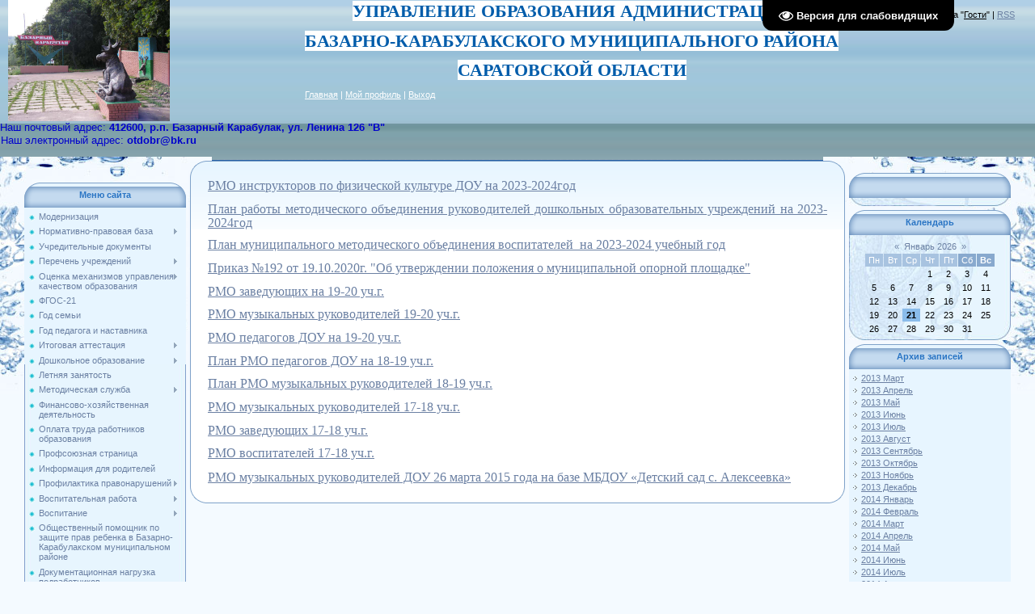

--- FILE ---
content_type: text/html; charset=UTF-8
request_url: http://www.uprobrbkmr.ru/index/rajonnye_metodicheskie_obedinenija/0-147
body_size: 13421
content:
<html>
<head>

	<script type="text/javascript">new Image().src = "//counter.yadro.ru/hit;ucoznet?r"+escape(document.referrer)+(screen&&";s"+screen.width+"*"+screen.height+"*"+(screen.colorDepth||screen.pixelDepth))+";u"+escape(document.URL)+";"+Date.now();</script>
	<script type="text/javascript">new Image().src = "//counter.yadro.ru/hit;ucoz_desktop_ad?r"+escape(document.referrer)+(screen&&";s"+screen.width+"*"+screen.height+"*"+(screen.colorDepth||screen.pixelDepth))+";u"+escape(document.URL)+";"+Date.now();</script>
<meta http-equiv="content-type" content="text/html; charset=UTF-8">
<title>УПРАВЛЕНИЕ ОБРАЗОВАНИЯ БАЗАРНЫЙ КАРАБУЛАК - Районные методические объединения</title>

<link type="text/css" rel="StyleSheet" href="/_st/my.css" />

	<link rel="stylesheet" href="/.s/src/base.min.css" />
	<link rel="stylesheet" href="/.s/src/layer7.min.css" />

	<script src="/.s/src/jquery-1.12.4.min.js"></script>
	
	<script src="/.s/src/uwnd.min.js"></script>
	<script src="//s747.ucoz.net/cgi/uutils.fcg?a=uSD&ca=2&ug=999&isp=0&r=0.336317328891464"></script>
	<link rel="stylesheet" href="/.s/src/ulightbox/ulightbox.min.css" />
	<link rel="stylesheet" href="/.s/src/social.css" />
	<script src="/.s/src/ulightbox/ulightbox.min.js"></script>
	<script src="/.s/src/visually_impaired.min.js"></script>
	<script>
/* --- UCOZ-JS-DATA --- */
window.uCoz = {"ssid":"247403747051210762127","language":"ru","uLightboxType":1,"site":{"id":"0uprobrbkmr","host":"uprobrbkmr.ucoz.ru","domain":"uprobrbkmr.ru"},"country":"US","layerType":7,"sign":{"7287":"Перейти на страницу с фотографией.","5458":"Следующий","3125":"Закрыть","7253":"Начать слайд-шоу","7252":"Предыдущий","5255":"Помощник","7254":"Изменить размер","7251":"Запрошенный контент не может быть загружен. Пожалуйста, попробуйте позже."},"module":"index"};
/* --- UCOZ-JS-CODE --- */
	var uhe    = 2;
	var lng    = 'ru';
	var has    = 0;
	var imgs   = 1;
	var bg     = 1;
	var hwidth = 0;
	var bgs    = [1, 2 ];
	var fonts  = [18,20,22,24,26,28];
	var eyeSVG = '<?xml version="1.0" encoding="utf-8"?><svg width="18" height="18" viewBox="0 0 1750 1750" xmlns="http://www.w3.org/2000/svg"><path fill="#ffffff" d="M1664 960q-152-236-381-353 61 104 61 225 0 185-131.5 316.5t-316.5 131.5-316.5-131.5-131.5-316.5q0-121 61-225-229 117-381 353 133 205 333.5 326.5t434.5 121.5 434.5-121.5 333.5-326.5zm-720-384q0-20-14-34t-34-14q-125 0-214.5 89.5t-89.5 214.5q0 20 14 34t34 14 34-14 14-34q0-86 61-147t147-61q20 0 34-14t14-34zm848 384q0 34-20 69-140 230-376.5 368.5t-499.5 138.5-499.5-139-376.5-368q-20-35-20-69t20-69q140-229 376.5-368t499.5-139 499.5 139 376.5 368q20 35 20 69z"/></svg>';
	jQuery(function ($) {
		document.body.insertAdjacentHTML('afterBegin', '<a id="uhvb" class="in-body top-right" style="background-color:#000000; color:#ffffff; " href="javascript:;" onclick="uvcl();" itemprop="copy">'+eyeSVG+' <b>Версия для слабовидящих</b></a>');
		uhpv(has);
	});
	
 function uSocialLogin(t) {
			var params = {"ok":{"height":390,"width":710}};
			var ref = escape(location.protocol + '//' + ('www.uprobrbkmr.ru' || location.hostname) + location.pathname + ((location.hash ? ( location.search ? location.search + '&' : '?' ) + 'rnd=' + Date.now() + location.hash : ( location.search || '' ))));
			window.open('/'+t+'?ref='+ref,'conwin','width='+params[t].width+',height='+params[t].height+',status=1,resizable=1,left='+parseInt((screen.availWidth/2)-(params[t].width/2))+',top='+parseInt((screen.availHeight/2)-(params[t].height/2)-20)+'screenX='+parseInt((screen.availWidth/2)-(params[t].width/2))+',screenY='+parseInt((screen.availHeight/2)-(params[t].height/2)-20));
			return false;
		}
		function TelegramAuth(user){
			user['a'] = 9; user['m'] = 'telegram';
			_uPostForm('', {type: 'POST', url: '/index/sub', data: user});
		}
function loginPopupForm(params = {}) { new _uWnd('LF', ' ', -250, -100, { closeonesc:1, resize:1 }, { url:'/index/40' + (params.urlParams ? '?'+params.urlParams : '') }) }
/* --- UCOZ-JS-END --- */
</script>

	<style>.UhideBlock{display:none; }</style>

</head>

<body style="background:#F4FAFF; margin:0px; padding:0px;">
<div id="utbr8214" rel="s747"></div>

<div style="margin:0;padding:0;background:url('/.s/t/949/1.gif') repeat-x;">

<!--U1AHEADER1Z--><table border="0" cellpadding="0" cellspacing="0" width="" align=""><tbody><tr><td width="30%"><img src="/bk01.jpg" alt="" width="200px" align="middle" style="margin-left: 10px;"></td><td valign="top" align="center"><p><span style="color:#00408B;font:20pt bold Verdana,Tahoma;"><table style="border-collapse:collapse;width:100%;"><tbody><tr align="center"><td><p style="text-align: center;"><a href="https://egrul.nalog.ru/index.html#" class="op-excerpt" data-t="419AD84F682DF13A4A39302D57E96C3BBA9B148084EF44BCE0AD2AEC399F9CC06FF4FC9015BD421B11608EF6A75B4D1424C9F0D6D2AED634E70DD864D1457CB1" title="Сокращенное наименование отсутствует" style="margin: 0px; color: rgb(0, 92, 170); text-decoration-line: none; cursor: pointer; outline: none; font-family: PdfIntextCondPro-Bold; font-size: 22px; text-align: start; background-color: rgb(255, 255, 255);"><b>УПРАВЛЕНИЕ ОБРАЗОВАНИЯ АДМИНИСТРАЦИИ</b></a></p><p style="text-align: center;"><a href="https://egrul.nalog.ru/index.html#" class="op-excerpt" data-t="419AD84F682DF13A4A39302D57E96C3BBA9B148084EF44BCE0AD2AEC399F9CC06FF4FC9015BD421B11608EF6A75B4D1424C9F0D6D2AED634E70DD864D1457CB1" title="Сокращенное наименование отсутствует" style="margin: 0px; color: rgb(0, 92, 170); text-decoration-line: none; cursor: pointer; outline: none; font-family: PdfIntextCondPro-Bold; font-size: 22px; text-align: start; background-color: rgb(255, 255, 255);"><b>БАЗАРНО-КАРАБУЛАКСКОГО МУНИЦИПАЛЬНОГО РАЙОНА</b></a></p><p style="text-align: center;"><a href="https://egrul.nalog.ru/index.html#" class="op-excerpt" data-t="419AD84F682DF13A4A39302D57E96C3BBA9B148084EF44BCE0AD2AEC399F9CC06FF4FC9015BD421B11608EF6A75B4D1424C9F0D6D2AED634E70DD864D1457CB1" title="Сокращенное наименование отсутствует" style="margin: 0px; color: rgb(0, 92, 170); text-decoration-line: none; cursor: pointer; outline: none; font-family: PdfIntextCondPro-Bold; font-size: 22px; text-align: start; background-color: rgb(255, 255, 255);"><b>САРАТОВСКОЙ ОБЛАСТИ</b></a></p><p align="center" style="text-align: left;"><a href="http://uprobrbkmr.ru/" title="Главная"><font color="#ffffff">Главная</font></a><font color="#ffffff"> | </font><a href="" title="Мой профиль"><font color="#ffffff">Мой профиль</font></a><font color="#ffffff"> | </font><a href="//www.uprobrbkmr.ru/index/10" title="Выход"><font color="#ffffff">Выход</font></a></p></td></tr></tbody></table></span></p></td>
 <td style="background-attachment: scroll; background-repeat: no-repeat; background-image: url(" http:="" uprobrbkmr.ucoz.ru="" .s="" t="" 949="" 4.gif");="" background-position:="" 100%="" 50%;="" background-size:="" auto;="" background-origin:="" padding-box;="" background-clip:="" border-box;="" background-color:="" transparent;="" text-align:="" right;"="" valign="top">Среда, 21.01.2026, 18:48<br>Вы вошли как <a href="" title="Мой профиль"><b>Гость</b></a> | Группа "<u>Гости</u>" | <a href="http://www.uprobrbkmr.ru/news/rss/" title="RSS">RSS</a><br><br><br><br><br><br><br><br><br><br><br><a href="http://www.uprobrbkmr.ru//index/rajonnye_metodicheskie_obedinenija/0-147" onclick="dmuGostSettings();" id="enableuGost" style="text-align: start; color: rgb(255, 255, 255);"><font size="4" style="font-size: 14pt;"></font></a></td></tr>
</tbody></table><div style="text-align: left;"><font color="#000080" style="color: rgb(0, 0, 205); font-size: 10pt;" size="2">Наш почтовый адрес: <b>412600, р.п. Базарный Карабулак, ул. Ленина 126 "В"</b></font></div><div><table style="text-align: left; border-collapse: collapse; width: 100%;"><tbody><tr><td><font size="2"><span style="color: rgb(0, 0, 205);">Наш электронный адрес</span><span style="color: rgb(0, 0, 205);"><font>:</font> </span><font style="color: rgb(0, 0, 205);"><b>otdobr@bk.ru</b></font></font></td><td style="text-align: right;"><br></td><td><b style="font-size: 18.6667px; color: rgb(0, 160, 0);"></b></td></tr></tbody></table><div style="text-align: left;"><br></div></div><!--/U1AHEADER1Z-->

<div style="background:url('/.s/t/949/5.jpg') right top no-repeat;margin:0;padding:0;"><div style="background:url('/.s/t/949/6.jpg') no-repeat;margin:0;padding:0;">

<!-- <middle> -->
<table border="0" cellpadding="0" cellspacing="0" width="100%">
<tr>
<td valign="top" style="width:200px;padding-top:20px;padding-left:30px;">
<!--U1CLEFTER1Z--><br>
<!-- <block1> -->

<table border="0" cellpadding="0" cellspacing="0" class="boxTable"><tbody><tr><td class="boxTitle"><b><!-- <bt> --><!--<s5184>-->Меню сайта<!--</s>--><!-- </bt> --></b></td></tr><tr><td class="boxContent"><!-- <bc> --><div id="uMenuDiv1" class="uMenuV" style="position:relative;"><ul class="uMenuRoot">
<li><div class="umn-tl"><div class="umn-tr"><div class="umn-tc"></div></div></div><div class="umn-ml"><div class="umn-mr"><div class="umn-mc"><div class="uMenuItem"><a href="/index/modernizacija/0-12"><span>Модернизация</span></a></div></div></div></div><div class="umn-bl"><div class="umn-br"><div class="umn-bc"><div class="umn-footer"></div></div></div></div></li>
<li style="position:relative;"><div class="umn-tl"><div class="umn-tr"><div class="umn-tc"></div></div></div><div class="umn-ml"><div class="umn-mr"><div class="umn-mc"><div class="uMenuItem"><div class="uMenuArrow"></div><a href="/index/normativno_pravovaja_baza/0-13"><span>Нормативно-правовая база</span></a></div></div></div></div><div class="umn-bl"><div class="umn-br"><div class="umn-bc"><div class="umn-footer"></div></div></div></div><ul style="display:none;">
<li><div class="uMenuItem"><a href="/index/federalnaja/0-125"><span>Федеральная</span></a></div></li>
<li><div class="uMenuItem"><a href="/index/regionalnaja/0-126"><span>Региональная</span></a></div></li>
<li><div class="uMenuItem"><a href="/index/municipalnaja/0-127"><span>Муниципальная</span></a></div><ul style="display:none;">
<li><div class="uMenuItem"><a href="/index/municipalnye_celevye_programmy/0-128"><span>Муниципальные целевые программы</span></a></div></li>
<li><div class="uMenuItem"><a href="/index/postanovlenija/0-129"><span>Постановления</span></a></div></li>
<li><div class="uMenuItem"><a href="/index/administrativnye_reglamenty/0-130"><span>Административные регламенты</span></a></div></li>
<li><div class="uMenuItem"><a href="/index/polozhenija/0-132"><span>Положения</span></a></div></li>
<li><div class="uMenuItem"><a href="/index/prikazy/0-131"><span>Приказы 2013г.</span></a></div></li>
<li><div class="uMenuItem"><a href="/index/prikazy_2014_goda/0-136"><span>Приказы 2014г.</span></a></div></li>
<li><div class="uMenuItem"><a href="http://www.uprobrbkmr.ru/index/prikazy_2015g/0-145"><span>Приказы 2015г.</span></a></div></li>
<li><div class="uMenuItem"><a href="http://www.uprobrbkmr.ru/index/prikazy_2017g/0-166"><span>Приказы 2017г.</span></a></div></li>
<li><div class="uMenuItem"><a href="/index/prikazy_2019g/0-175"><span>Приказы 2019г.</span></a></div></li>
<li><div class="uMenuItem"><a href="/index/prikazy_2019g/0-182"><span>Приказы 2021г.</span></a></div></li>
<li><div class="uMenuItem"><a href="/index/prikazy_2022g/0-201"><span>Приказы 2022г.</span></a></div></li></ul></li></ul></li>
<li><div class="umn-tl"><div class="umn-tr"><div class="umn-tc"></div></div></div><div class="umn-ml"><div class="umn-mr"><div class="umn-mc"><div class="uMenuItem"><a href="/index/uchreditelnye_dokumenty/0-15"><span>Учредительные документы</span></a></div></div></div></div><div class="umn-bl"><div class="umn-br"><div class="umn-bc"><div class="umn-footer"></div></div></div></div></li>
<li style="position:relative;"><div class="umn-tl"><div class="umn-tr"><div class="umn-tc"></div></div></div><div class="umn-ml"><div class="umn-mr"><div class="umn-mc"><div class="uMenuItem"><div class="uMenuArrow"></div><a href="/index/perechen_uchrezhdenij/0-16"><span>Перечень учреждений</span></a></div></div></div></div><div class="umn-bl"><div class="umn-br"><div class="umn-bc"><div class="umn-footer"></div></div></div></div><ul style="display:none;">
<li><div class="uMenuItem"><a href="/index/mbou_sosh/0-18"><span>МБОУ СОШ</span></a></div><ul style="display:none;">
<li><div class="uMenuItem"><a href="/index/mbou_sosh_1/0-67"><span>МБОУ СОШ №1</span></a></div></li>
<li><div class="uMenuItem"><a href="/index/mbou_sosh_2/0-68"><span>МБОУ СОШ №2</span></a></div></li>
<li><div class="uMenuItem"><a href="/index/mbou_sosh_svobodnyj/0-70"><span>МБОУ СОШ Свободный</span></a></div></li>
<li><div class="uMenuItem"><a href="/index/mbou_sosh_alekseevka/0-212"><span>МБОУ СОШ Алексеевка</span></a></div></li>
<li><div class="uMenuItem"><a href="/index/mbou_sosh_khvatovka/0-213"><span>МБОУ СОШ Хватовка</span></a></div></li>
<li><div class="uMenuItem"><a href="/index/mbou_sosh_jakovlevka/0-88"><span>МБОУ СОШ Яковлевка</span></a></div></li></ul></li>
<li><div class="uMenuItem"><a href="/index/mbdou_ds/0-19"><span>МБДОУ ДС</span></a></div><ul style="display:none;">
<li><div class="uMenuItem"><a href="/index/mbdou_ds_detskij_sad_1/0-93"><span>МБДОУ ДС №1 р.п. Базарный Карабулак</span></a></div></li>
<li><div class="uMenuItem"><a href="/index/mbdou_ds_detskij_sad_2/0-94"><span>МБДОУ ДС Детский сад №2</span></a></div></li>
<li><div class="uMenuItem"><a href="/index/mbdou_ds_detskij_sad_5/0-96"><span>МБДОУ ДС №5 р.п. Базарный Карабулак</span></a></div></li>
<li><div class="uMenuItem"><a href="/index/mbdou_ds_alekseevka/0-97"><span>МБДОУ ДС Алексеевка</span></a></div></li>
<li><div class="uMenuItem"><a href="/index/mbdou_ds_ivanovka/0-98"><span>МБДОУ ДС Ивановка</span></a></div></li>
<li><div class="uMenuItem"><a href="/index/mbdou_ds_kazanla/0-100"><span>МБДОУ ДС Казанла</span></a></div></li>
<li><div class="uMenuItem"><a href="/index/mbdou_ds_svobodnyj/0-102"><span>МБДОУ ДС Свободный</span></a></div></li>
<li><div class="uMenuItem"><a href="/index/mbdou_ds_sukhoj_karabulak/0-105"><span>МБДОУ ДС Сухой Карабулак</span></a></div></li>
<li><div class="uMenuItem"><a href="/index/mbdou_ds_quot_raduga_quot_r_p_bazarnyj_karabulak/0-107"><span>МАДОУ ДС "Радуга"  р.п. Базарный Карабулак</span></a></div></li>
<li><div class="uMenuItem"><a href="/index/mbdou_ds_staraja_zhukovka/0-112"><span>МБДОУ ДС Старая Жуковка</span></a></div></li>
<li><div class="uMenuItem"><a href="/index/mbdou_ds_jakovlevka/0-113"><span>МБДОУ ДС Яковлевка</span></a></div></li>
<li><div class="uMenuItem"><a href="/index/mbdou_ds_maksimovka/0-116"><span>МБДОУ ДС Максимовка</span></a></div></li>
<li><div class="uMenuItem"><a href="/index/mbdou_ds_bolshaja_chechujka/0-121"><span>МБДОУ ДС Большая Чечуйка</span></a></div></li>
<li><div class="uMenuItem"><a href="/index/mbdou_ds_starye_burasy/0-122"><span>МБДОУ ДС Старые Бурасы</span></a></div></li>
<li><div class="uMenuItem"><a href="/index/mbdou_ds_khvatovka/0-123"><span>МБДОУ ДС Хватовка</span></a></div></li></ul></li>
<li><div class="uMenuItem"><a href="/index/djussh_i_ddt/0-20"><span>ДЮСШ и ДДТ</span></a></div></li></ul></li>
<li style="position:relative;"><div class="umn-tl"><div class="umn-tr"><div class="umn-tc"></div></div></div><div class="umn-ml"><div class="umn-mr"><div class="umn-mc"><div class="uMenuItem"><div class="uMenuArrow"></div><a href="/index/ocenka_mekhanizmov_upravlenija_kachestvom_obrazovanija/0-187"><span>Оценка механизмов управления качеством образования</span></a></div></div></div></div><div class="umn-bl"><div class="umn-br"><div class="umn-bc"><div class="umn-footer"></div></div></div></div><ul style="display:none;">
<li><div class="uMenuItem"><a href="/index/municipalnye_mekhanizmy_upravlenija_kachestvom_obrazovanija/0-202"><span>Муниципальные механизмы управления качеством образования</span></a></div></li>
<li><div class="uMenuItem"><a href="/index/sistema_ocenki_kachestva_podgotovki_obuchajushhikhsja/0-188"><span>Система оценки качества подготовки обучающихся</span></a></div></li>
<li><div class="uMenuItem"><a href="/index/sistema_raboty_so_shkolami_s_nizkimi_rezultatami_obuchenija_i_ili_shkolami_funkcionirujushhimi_v_neblagop/0-189"><span>Система работы со школами с низкими результатами обучения и/или школами, функционирующими в неблагоп</span></a></div></li>
<li><div class="uMenuItem"><a href="/index/sistema_vyjavlenija_podderzhki_i_razvitija_sposobnostej_i_talantov_u_detej_i_molodezhi/0-190"><span>Система выявления, поддержки и развития способностей и талантов у детей и молодежи</span></a></div></li>
<li><div class="uMenuItem"><a href="/index/sistema_raboty_po_samoopredeleniju_i_professionalnoj_orientacii_obuchajushhikhsja/0-191"><span>Система работы по самоопределению и профессиональной ориентации обучающихся</span></a></div></li>
<li><div class="uMenuItem"><a href="/index/sistema_monitoringa_ehffektivnosti_rukovoditelej_obrazovatelnykh_organizacij/0-192"><span>Система мониторинга эффективности руководителей образовательных организаций</span></a></div></li>
<li><div class="uMenuItem"><a href="/index/sistema_obespechenija_professionalnogo_razvitija_pedagogicheskikh_rabotnikov/0-193"><span>Система обеспечения профессионального развития педагогических работников</span></a></div></li>
<li><div class="uMenuItem"><a href="http://www.uprobrbkmr.ru/index/municipalnye_upravlencheskie_mekhanizmy_v_sfere_vospitanija/0-184"><span>Система организации воспитания обучающихся</span></a></div></li>
<li><div class="uMenuItem"><a href="/index/sistema_monitoringa_kachestva_doshkolnogo_obrazovanija/0-195"><span>Система мониторинга качества дошкольного образования</span></a></div></li></ul></li>
<li><div class="umn-tl"><div class="umn-tr"><div class="umn-tc"></div></div></div><div class="umn-ml"><div class="umn-mr"><div class="umn-mc"><div class="uMenuItem"><a href="/index/fgos/0-22"><span>ФГОС-21</span></a></div></div></div></div><div class="umn-bl"><div class="umn-br"><div class="umn-bc"><div class="umn-footer"></div></div></div></div></li>
<li><div class="umn-tl"><div class="umn-tr"><div class="umn-tc"></div></div></div><div class="umn-ml"><div class="umn-mr"><div class="umn-mc"><div class="uMenuItem"><a href="/index/god_semi/0-210"><span>Год семьи</span></a></div></div></div></div><div class="umn-bl"><div class="umn-br"><div class="umn-bc"><div class="umn-footer"></div></div></div></div></li>
<li><div class="umn-tl"><div class="umn-tr"><div class="umn-tc"></div></div></div><div class="umn-ml"><div class="umn-mr"><div class="umn-mc"><div class="uMenuItem"><a href="/index/god_pedagoga_i_nastavnika/0-207"><span>Год педагога и наставника</span></a></div></div></div></div><div class="umn-bl"><div class="umn-br"><div class="umn-bc"><div class="umn-footer"></div></div></div></div></li>
<li style="position:relative;"><div class="umn-tl"><div class="umn-tr"><div class="umn-tc"></div></div></div><div class="umn-ml"><div class="umn-mr"><div class="umn-mc"><div class="uMenuItem"><div class="uMenuArrow"></div><a href="/index/itogovaja_attestacija/0-23"><span>Итоговая аттестация</span></a></div></div></div></div><div class="umn-bl"><div class="umn-br"><div class="umn-bc"><div class="umn-footer"></div></div></div></div><ul style="display:none;">
<li><div class="uMenuItem"><a href="/index/egeh/0-133"><span>ЕГЭ</span></a></div></li>
<li><div class="uMenuItem"><a href="/index/gia/0-134"><span>ГИА</span></a></div></li>
<li><div class="uMenuItem"><a href="/index/normativnaja_baza/0-197"><span>Нормативная база</span></a></div></li>
<li><div class="uMenuItem"><a href="/index/celevoe_obuchenie/0-208"><span>Целевое обучение</span></a></div></li></ul></li>
<li style="position:relative;"><div class="umn-tl"><div class="umn-tr"><div class="umn-tc"></div></div></div><div class="umn-ml"><div class="umn-mr"><div class="umn-mc"><div class="uMenuItem"><div class="uMenuArrow"></div><a href="/index/doshkolnoe_obrazovanie/0-24"><span>Дошкольное образование</span></a></div></div></div></div><div class="umn-bl"><div class="umn-br"><div class="umn-bc"><div class="umn-footer"></div></div></div></div><ul style="display:none;">
<li><div class="uMenuItem"><a href="http://www.uprobrbkmr.ru/index/normativnaja_dokumentacija/0-146"><span>Нормативная документация</span></a></div></li>
<li><div class="uMenuItem"><a href="http://www.uprobrbkmr.ru/index/rajonnye_metodicheskie_obedinenija/0-147"><span>Районные методические объединения</span></a></div></li>
<li><div class="uMenuItem"><a href="http://www.uprobrbkmr.ru/index/municipalnye_konkursy/0-148"><span>Муниципальные конкурсы</span></a></div></li>
<li><div class="uMenuItem"><a href="http://www.uprobrbkmr.ru/index/fgos_do/0-149"><span>ФОП ДО</span></a></div></li>
<li><div class="uMenuItem"><a href="http://www.uprobrbkmr.ru/index/obmen_opytom/0-169"><span>Обмен опытом</span></a></div></li></ul></li>
<li><div class="umn-tl"><div class="umn-tr"><div class="umn-tc"></div></div></div><div class="umn-ml"><div class="umn-mr"><div class="umn-mc"><div class="uMenuItem"><a href="/index/letnjaja_zanjatost/0-25"><span>Летняя занятость</span></a></div></div></div></div><div class="umn-bl"><div class="umn-br"><div class="umn-bc"><div class="umn-footer"></div></div></div></div></li>
<li style="position:relative;"><div class="umn-tl"><div class="umn-tr"><div class="umn-tc"></div></div></div><div class="umn-ml"><div class="umn-mr"><div class="umn-mc"><div class="uMenuItem"><div class="uMenuArrow"></div><a href="/index/metodicheskaja_sluzhba/0-27"><span>Методическая служба</span></a></div></div></div></div><div class="umn-bl"><div class="umn-br"><div class="umn-bc"><div class="umn-footer"></div></div></div></div><ul style="display:none;">
<li><div class="uMenuItem"><a href="/index/normativnye_dokumenty/0-204"><span>Нормативные документы</span></a></div></li>
<li><div class="uMenuItem"><a href="/index/plan_raboty_mms/0-205"><span>План работы ММС</span></a></div></li>
<li><div class="uMenuItem"><a href="/index/attestacija_pedagogicheskikh_rabotnikov/0-28"><span>Аттестация педагогических работников</span></a></div></li>
<li><div class="uMenuItem"><a href="/index/konkurs_professionalnogo_masterstva/0-29"><span>Конкурс профессионального мастерства</span></a></div></li>
<li><div class="uMenuItem"><a href="/index/konkurs_professionalnogo_masterstva_dou/0-178"><span>Конкурс профессионального мастерства ДОУ</span></a></div></li>
<li><div class="uMenuItem"><a href="/index/metodicheskie_obedinenija/0-30"><span>Методические объединения</span></a></div></li>
<li><div class="uMenuItem"><a href="/index/kursy_povyshenija_kvalifikacii/0-138"><span>Курсы повышения квалификации</span></a></div></li>
<li><div class="uMenuItem"><a href="/index/innovacionnaja_dejatelnost/0-180"><span>Инновационная деятельность</span></a></div></li>
<li><div class="uMenuItem"><a href="http://www.uprobrbkmr.ru/index/olimpiada/0-154"><span>Олимпиада</span></a></div></li></ul></li>
<li><div class="umn-tl"><div class="umn-tr"><div class="umn-tc"></div></div></div><div class="umn-ml"><div class="umn-mr"><div class="umn-mc"><div class="uMenuItem"><a href="/index/finansovo_khozjajstvennaja_dejatelnost/0-31"><span>Финансово-хозяйственная деятельность</span></a></div></div></div></div><div class="umn-bl"><div class="umn-br"><div class="umn-bc"><div class="umn-footer"></div></div></div></div></li>
<li><div class="umn-tl"><div class="umn-tr"><div class="umn-tc"></div></div></div><div class="umn-ml"><div class="umn-mr"><div class="umn-mc"><div class="uMenuItem"><a href="http://www.uprobrbkmr.ru/index/oplata_truda_rabotnikov_obrazovanija/0-153"><span>Оплата труда работников образования</span></a></div></div></div></div><div class="umn-bl"><div class="umn-br"><div class="umn-bc"><div class="umn-footer"></div></div></div></div></li>
<li><div class="umn-tl"><div class="umn-tr"><div class="umn-tc"></div></div></div><div class="umn-ml"><div class="umn-mr"><div class="umn-mc"><div class="uMenuItem"><a href="http://www.bkprof.ucoz.com" target="_blank"><span>Профсоюзная страница</span></a></div></div></div></div><div class="umn-bl"><div class="umn-br"><div class="umn-bc"><div class="umn-footer"></div></div></div></div></li>
<li><div class="umn-tl"><div class="umn-tr"><div class="umn-tc"></div></div></div><div class="umn-ml"><div class="umn-mr"><div class="umn-mc"><div class="uMenuItem"><a href="/index/informacija_dlja_roditelej/0-33"><span>Информация для родителей</span></a></div></div></div></div><div class="umn-bl"><div class="umn-br"><div class="umn-bc"><div class="umn-footer"></div></div></div></div></li>
<li style="position:relative;"><div class="umn-tl"><div class="umn-tr"><div class="umn-tc"></div></div></div><div class="umn-ml"><div class="umn-mr"><div class="umn-mc"><div class="uMenuItem"><div class="uMenuArrow"></div><a href="/index/profilaktika_pravonarushenij/0-35"><span>Профилактика правонарушений</span></a></div></div></div></div><div class="umn-bl"><div class="umn-br"><div class="umn-bc"><div class="umn-footer"></div></div></div></div><ul style="display:none;">
<li><div class="uMenuItem"><a href="/index/informacija/0-40"><span>Информация</span></a></div></li>
<li><div class="uMenuItem"><a href="/index/metodicheskie_rekomendacii/0-62"><span>Методические рекомендации</span></a></div></li></ul></li>
<li style="position:relative;"><div class="umn-tl"><div class="umn-tr"><div class="umn-tc"></div></div></div><div class="umn-ml"><div class="umn-mr"><div class="umn-mc"><div class="uMenuItem"><div class="uMenuArrow"></div><a href="/index/vospitatelnaja_rabota/0-36"><span>Воспитательная работа</span></a></div></div></div></div><div class="umn-bl"><div class="umn-br"><div class="umn-bc"><div class="umn-footer"></div></div></div></div><ul style="display:none;">
<li><div class="uMenuItem"><a href="/index/realizuemye_programmy/0-44"><span>Реализуемые программы</span></a></div></li>
<li><div class="uMenuItem"><a href="/index/planirovanie/0-48"><span>Планирование</span></a></div></li>
<li><div class="uMenuItem"><a href="/index/konkursy/0-50"><span>Конкурсы</span></a></div><ul style="display:none;">
<li><div class="uMenuItem"><a href="/index/polozhenija/0-52"><span>Положения</span></a></div></li>
<li><div class="uMenuItem"><a href="/index/itogi/0-53"><span>Итоги</span></a></div></li></ul></li></ul></li>
<li style="position:relative;"><div class="umn-tl"><div class="umn-tr"><div class="umn-tc"></div></div></div><div class="umn-ml"><div class="umn-mr"><div class="umn-mc"><div class="uMenuItem"><div class="uMenuArrow"></div><a href="/index/vospitanie/0-183"><span>Воспитание</span></a></div></div></div></div><div class="umn-bl"><div class="umn-br"><div class="umn-bc"><div class="umn-footer"></div></div></div></div><ul style="display:none;">
<li><div class="uMenuItem"><a href="/index/municipalnye_upravlencheskie_mekhanizmy_v_sfere_vospitanija/0-184"><span>Муниципальные управленческие механизмы в сфере воспитания</span></a></div></li></ul></li>
<li><div class="umn-tl"><div class="umn-tr"><div class="umn-tc"></div></div></div><div class="umn-ml"><div class="umn-mr"><div class="umn-mc"><div class="uMenuItem"><a href="http://www.uprobrbkmr.ru/index/obshhestvennyj_pomoshhnik_po_zashhite_prav_rebenka/0-163"><span>Общественный помощник по защите прав ребенка в Базарно-Карабулакском муниципальном районе</span></a></div></div></div></div><div class="umn-bl"><div class="umn-br"><div class="umn-bc"><div class="umn-footer"></div></div></div></div></li>
<li><div class="umn-tl"><div class="umn-tr"><div class="umn-tc"></div></div></div><div class="umn-ml"><div class="umn-mr"><div class="umn-mc"><div class="uMenuItem"><a href="http://www.uprobrbkmr.ru/index/kadrovaja_sluzhba/0-150"><span>Документационная нагрузка педработников</span></a></div></div></div></div><div class="umn-bl"><div class="umn-br"><div class="umn-bc"><div class="umn-footer"></div></div></div></div></li>
<li><div class="umn-tl"><div class="umn-tr"><div class="umn-tc"></div></div></div><div class="umn-ml"><div class="umn-mr"><div class="umn-mc"><div class="uMenuItem"><a href="/index/plan_raboty/0-55"><span>План мероприятий</span></a></div></div></div></div><div class="umn-bl"><div class="umn-br"><div class="umn-bc"><div class="umn-footer"></div></div></div></div></li>
<li><div class="umn-tl"><div class="umn-tr"><div class="umn-tc"></div></div></div><div class="umn-ml"><div class="umn-mr"><div class="umn-mc"><div class="uMenuItem"><a href="/index/realizacija_novogo_zakona_ob_obrazovanii_v_rf/0-60"><span>Реализация нового закона об образовании в РФ</span></a></div></div></div></div><div class="umn-bl"><div class="umn-br"><div class="umn-bc"><div class="umn-footer"></div></div></div></div></li>
<li><div class="umn-tl"><div class="umn-tr"><div class="umn-tc"></div></div></div><div class="umn-ml"><div class="umn-mr"><div class="umn-mc"><div class="uMenuItem"><a href="/index/goszakaz/0-95"><span>Госзаказ</span></a></div></div></div></div><div class="umn-bl"><div class="umn-br"><div class="umn-bc"><div class="umn-footer"></div></div></div></div></li>
<li><div class="umn-tl"><div class="umn-tr"><div class="umn-tc"></div></div></div><div class="umn-ml"><div class="umn-mr"><div class="umn-mc"><div class="uMenuItem"><a href="/index/statisticheskaja_informacija/0-117"><span>Статистическая информация</span></a></div></div></div></div><div class="umn-bl"><div class="umn-br"><div class="umn-bc"><div class="umn-footer"></div></div></div></div></li>
<li style="position:relative;"><div class="umn-tl"><div class="umn-tr"><div class="umn-tc"></div></div></div><div class="umn-ml"><div class="umn-mr"><div class="umn-mc"><div class="uMenuItem"><div class="uMenuArrow"></div><a href="/index/oficialnye_vystuplenija_publikacii/0-119"><span>Официальные выступления</span></a></div></div></div></div><div class="umn-bl"><div class="umn-br"><div class="umn-bc"><div class="umn-footer"></div></div></div></div><ul style="display:none;">
<li><div class="uMenuItem"><a href="http://www.uprobrbkmr.ru/index/oficialnye_vystuplenija_publikacii_2012_2013gg/0-142"><span>2012-2013гг.</span></a></div></li>
<li><div class="uMenuItem"><a href="http://www.uprobrbkmr.ru/index/2013_2014gg/0-143"><span>2013-2014гг.</span></a></div></li>
<li><div class="uMenuItem"><a href="http://www.uprobrbkmr.ru/index/2014_2015gg/0-144"><span>2014-2015гг.</span></a></div></li>
<li><div class="uMenuItem"><a href="http://www.uprobrbkmr.ru/index/2015_2016gg/0-155"><span>2015-2016гг.</span></a></div></li></ul></li>
<li><div class="umn-tl"><div class="umn-tr"><div class="umn-tc"></div></div></div><div class="umn-ml"><div class="umn-mr"><div class="umn-mc"><div class="uMenuItem"><a href="/index/monitoring_kachestva_obrazovanija/0-135"><span>Мониторинг качества образования</span></a></div></div></div></div><div class="umn-bl"><div class="umn-br"><div class="umn-bc"><div class="umn-footer"></div></div></div></div></li>
<li><div class="umn-tl"><div class="umn-tr"><div class="umn-tc"></div></div></div><div class="umn-ml"><div class="umn-mr"><div class="umn-mc"><div class="uMenuItem"><a href="/index/kompleks_gto/0-137"><span>Комплекс ГТО</span></a></div></div></div></div><div class="umn-bl"><div class="umn-br"><div class="umn-bc"><div class="umn-footer"></div></div></div></div></li>
<li><div class="umn-tl"><div class="umn-tr"><div class="umn-tc"></div></div></div><div class="umn-ml"><div class="umn-mr"><div class="umn-mc"><div class="uMenuItem"><a href="http://www.uprobrbkmr.ru/index/proforientacija/0-151"><span>Профориентация</span></a></div></div></div></div><div class="umn-bl"><div class="umn-br"><div class="umn-bc"><div class="umn-footer"></div></div></div></div></li>
<li><div class="umn-tl"><div class="umn-tr"><div class="umn-tc"></div></div></div><div class="umn-ml"><div class="umn-mr"><div class="umn-mc"><div class="uMenuItem"><a href="http://www.uprobrbkmr.ru/index/bezopasnost_obrazovatelnykh_uchrezhdenij/0-152"><span>Безопасность образовательных учреждений</span></a></div></div></div></div><div class="umn-bl"><div class="umn-br"><div class="umn-bc"><div class="umn-footer"></div></div></div></div></li>
<li><div class="umn-tl"><div class="umn-tr"><div class="umn-tc"></div></div></div><div class="umn-ml"><div class="umn-mr"><div class="umn-mc"><div class="uMenuItem"><a href="http://www.uprobrbkmr.ru/index/programmy/0-162"><span>Программы</span></a></div></div></div></div><div class="umn-bl"><div class="umn-br"><div class="umn-bc"><div class="umn-footer"></div></div></div></div></li>
<li><div class="umn-tl"><div class="umn-tr"><div class="umn-tc"></div></div></div><div class="umn-ml"><div class="umn-mr"><div class="umn-mc"><div class="uMenuItem"><a href="/index/rabota_s_obrashhenijami_grazhdan/0-118"><span>Работа с обращениями граждан</span></a></div></div></div></div><div class="umn-bl"><div class="umn-br"><div class="umn-bc"><div class="umn-footer"></div></div></div></div></li>
<li><div class="umn-tl"><div class="umn-tr"><div class="umn-tc"></div></div></div><div class="umn-ml"><div class="umn-mr"><div class="umn-mc"><div class="uMenuItem"><a href="http://www.uprobrbkmr.ru/index/deklaracija_obrazovanija/0-168"><span>Декларация образования</span></a></div></div></div></div><div class="umn-bl"><div class="umn-br"><div class="umn-bc"><div class="umn-footer"></div></div></div></div></li>
<li><div class="umn-tl"><div class="umn-tr"><div class="umn-tc"></div></div></div><div class="umn-ml"><div class="umn-mr"><div class="umn-mc"><div class="uMenuItem"><a href="http://www.uprobrbkmr.ru/index/ssylki_videokonsultacij_egeh_2018/0-170"><span>Ссылки видеоконсультации ЕГЭ</span></a></div></div></div></div><div class="umn-bl"><div class="umn-br"><div class="umn-bc"><div class="umn-footer"></div></div></div></div></li>
<li><div class="umn-tl"><div class="umn-tr"><div class="umn-tc"></div></div></div><div class="umn-ml"><div class="umn-mr"><div class="umn-mc"><div class="uMenuItem"><a href="/index/dejatelnost_ehkspertnogo_soveta/0-171"><span>Деятельность Экспертного совета</span></a></div></div></div></div><div class="umn-bl"><div class="umn-br"><div class="umn-bc"><div class="umn-footer"></div></div></div></div></li>
<li><div class="umn-tl"><div class="umn-tr"><div class="umn-tc"></div></div></div><div class="umn-ml"><div class="umn-mr"><div class="umn-mc"><div class="uMenuItem"><a href="/index/vazhnaja_informacija/0-172"><span>Важная информация</span></a></div></div></div></div><div class="umn-bl"><div class="umn-br"><div class="umn-bc"><div class="umn-footer"></div></div></div></div></li>
<li><div class="umn-tl"><div class="umn-tr"><div class="umn-tc"></div></div></div><div class="umn-ml"><div class="umn-mr"><div class="umn-mc"><div class="uMenuItem"><a href="/index/proekt_500/0-200"><span>Проект 500+</span></a></div></div></div></div><div class="umn-bl"><div class="umn-br"><div class="umn-bc"><div class="umn-footer"></div></div></div></div></li>
<li><div class="umn-tl"><div class="umn-tr"><div class="umn-tc"></div></div></div><div class="umn-ml"><div class="umn-mr"><div class="umn-mc"><div class="uMenuItem"><a href="/index/mu_quot_co_uo_bkmr_quot/0-173"><span>МУ ЦО УО БКМР</span></a></div></div></div></div><div class="umn-bl"><div class="umn-br"><div class="umn-bc"><div class="umn-footer"></div></div></div></div></li>
<li><div class="umn-tl"><div class="umn-tr"><div class="umn-tc"></div></div></div><div class="umn-ml"><div class="umn-mr"><div class="umn-mc"><div class="uMenuItem"><a href="/index/konsultacionnye_centry_v_dou/0-176"><span>Консультационные центры в ДОУ</span></a></div></div></div></div><div class="umn-bl"><div class="umn-br"><div class="umn-bc"><div class="umn-footer"></div></div></div></div></li>
<li><div class="umn-tl"><div class="umn-tr"><div class="umn-tc"></div></div></div><div class="umn-ml"><div class="umn-mr"><div class="umn-mc"><div class="uMenuItem"><a href="/index/virtualnaja_konsultacija/0-177"><span>Виртуальная консультация</span></a></div></div></div></div><div class="umn-bl"><div class="umn-br"><div class="umn-bc"><div class="umn-footer"></div></div></div></div></li>
<li><div class="umn-tl"><div class="umn-tr"><div class="umn-tc"></div></div></div><div class="umn-ml"><div class="umn-mr"><div class="umn-mc"><div class="uMenuItem"><a href="/index/shkola_minprosveshhenija_rossii/0-206"><span>Школа Минпросвещения России</span></a></div></div></div></div><div class="umn-bl"><div class="umn-br"><div class="umn-bc"><div class="umn-footer"></div></div></div></div></li>
<li><div class="umn-tl"><div class="umn-tr"><div class="umn-tc"></div></div></div><div class="umn-ml"><div class="umn-mr"><div class="umn-mc"><div class="uMenuItem"><a href="/index/akkreditacionnyj_monitoring_sistemy_obrazovanija/0-209"><span>Аккредитационный мониторинг системы образования</span></a></div></div></div></div><div class="umn-bl"><div class="umn-br"><div class="umn-bc"><div class="umn-footer"></div></div></div></div></li>
<li><div class="umn-tl"><div class="umn-tr"><div class="umn-tc"></div></div></div><div class="umn-ml"><div class="umn-mr"><div class="umn-mc"><div class="uMenuItem"><a href="http://www.uprobrbkmr.ru/index/stop_terrorizm/0-167"><span>«Стоп, терроризм!»</span></a></div></div></div></div><div class="umn-bl"><div class="umn-br"><div class="umn-bc"><div class="umn-footer"></div></div></div></div></li>
<li><div class="umn-tl"><div class="umn-tr"><div class="umn-tc"></div></div></div><div class="umn-ml"><div class="umn-mr"><div class="umn-mc"><div class="uMenuItem"><a href="/index/vakansii/0-46"><span>Вакансии</span></a></div></div></div></div><div class="umn-bl"><div class="umn-br"><div class="umn-bc"><div class="umn-footer"></div></div></div></div></li>
<li><div class="umn-tl"><div class="umn-tr"><div class="umn-tc"></div></div></div><div class="umn-ml"><div class="umn-mr"><div class="umn-mc"><div class="uMenuItem"><a href="/index/kontakty/0-38"><span>Контакты</span></a></div></div></div></div><div class="umn-bl"><div class="umn-br"><div class="umn-bc"><div class="umn-footer"></div></div></div></div></li>
<li><div class="umn-tl"><div class="umn-tr"><div class="umn-tc"></div></div></div><div class="umn-ml"><div class="umn-mr"><div class="umn-mc"><div class="uMenuItem"><a href="/index/obratnaja_svjaz/0-43"><span>Обратная связь</span></a></div></div></div></div><div class="umn-bl"><div class="umn-br"><div class="umn-bc"><div class="umn-footer"></div></div></div></div></li>
<li><div class="umn-tl"><div class="umn-tr"><div class="umn-tc"></div></div></div><div class="umn-ml"><div class="umn-mr"><div class="umn-mc"><div class="uMenuItem"><a href="/index/skhema_proezda/0-198"><span>Схема проезда</span></a></div></div></div></div><div class="umn-bl"><div class="umn-br"><div class="umn-bc"><div class="umn-footer"></div></div></div></div></li></ul></div><script>$(function(){_uBuildMenu('#uMenuDiv1',0,document.location.href+'/','uMenuItemA','uMenuArrow',2500);})</script><!-- </bc> --></td></tr></tbody></table>

<!-- </block1> -->

<!-- <block2> -->

<!-- </block2> -->

<!-- <block3> -->

<!-- </block3> -->

<!-- <block4> -->

<!-- </block4> -->

<!-- <block5> -->

<!-- </block5> -->

<!-- <block6> -->

<table border="0" cellpadding="0" cellspacing="0" class="boxTable"><tbody><tr><td class="boxTitle"><b><!-- <bt> --><!--<s5195>-->Статистика<!--</s>--><!-- </bt> --></b></td></tr><tr><td class="boxContent"><div align="center"><!-- <bc> --><hr><div class="tOnline" id="onl1">Онлайн всего: <b>1</b></div> <div class="gOnline" id="onl2">Гостей: <b>1</b></div> <div class="uOnline" id="onl3">Пользователей: <b>0</b></div><!-- </bc> --></div></td></tr></tbody></table>

<!-- </block6> -->

<!-- <block7> -->
<!--IF-->
<table border="0" cellpadding="0" cellspacing="0" class="boxTable"><tbody><tr><td class="boxTitle"><b><!-- <bt> --><!--<s5184>-->Облако тегов<!--</s>--><!-- </bt> --></b></td></tr><tr><td class="boxContent"><p><noindex></noindex></p></td></tr></tbody></table><div><font style="font-size: 8pt;" size="1">ЕСТЬ ВОПРОСЫ</font></div><div><font style="" size="1">ПО БЮРОКРАТИЧЕСКОЙ НАГРУЗКЕ</font></div><div><font style="" size="1">НА УЧИТЕЛЕЙ?</font></div><div><font style="" size="1">ПОЛУЧИТЕ ОПЕРАТИВНЫЙ ОТВЕТ</font></div><div><font style="" size="1">В ЧАТ-БОТЕ</font></div><div><font style="" size="1">ПОМОЩНИК</font></div><div><font style="" size="1">РОСОБРНАДЗОРА</font></div><div><font size="2"><img src="/chat-bot_page-0001.jpg" alt="" width="200px" height="200px"><br></font></div><div><div style="font-size: small;">Чат - бот в Telegram</div><div style="font-size: small;">комитета по государственному контролю</div><div style="font-size: small;">и надзору в сфере образования</div><div style="font-size: small;">@Komuse_Bot</div><div style=""><font size="1"><img src="/chat-bot_page-0002.jpg" alt="" style="font-size: 8pt;" width="200px" height="200px"></font><br></div></div><!--/U1CLEFTER1Z-->
 </td>

<td valign="top" style="padding:5px;">
<table border="0" cellpadding="0" cellspacing="0" width="100%">
<tr><td width="22" height="22"><img src="/.s/t/949/7.gif" border="0"></td><td style="background:url('/.s/t/949/8.gif');"></td><td width="22" height="22"><img src="/.s/t/949/9.gif" border="0"></td></tr>
<tr><td width="22" valign="top" style="background:url('/.s/t/949/10.gif');"><img src="/.s/t/949/11.gif" border="0"></td><td style="background:url('/.s/t/949/12.gif') repeat-x #FFFFFF;" valign="top"><!-- <body> --><div class="page-content-wrapper"><div id="nativeroll_video_cont" style="display:none;"></div><p style="text-align: justify;"><span style="font-size:16px;"><span style="font-family:Times New Roman,Times,serif;"><a href="/dou/plan_rmo_instruktorov_po_fiz-kulture_na_23-24_uch..docx"><span class="docData;DOCY;v5;1437;[base64]/[base64]">РМО инструкторов </span>по физической культуре ДОУ на 2023-2024год</a></span></span></p>

<p style="text-align: justify;"><a href="/dou/plan_rmo_zavedujushhikh_na_23-24_uch.g..doc"><span style="font-size:16px;"><span style="font-family:Times New Roman,Times,serif;"><span style="line-height:107%">План работы методического объединения руководителей дошкольных образовательных учреждений&nbsp;на 2023-2024год</span></span></span></a></p>

<p style="text-align: justify;"><a href="/dou/plan_rmo_vospitatelej_na_23-24_uch.g..docx"><span style="font-family:Times New Roman,Times,serif;"><span style="font-size:16px;"><span style="line-height:115%">План муниципального методического объединения воспитателей&nbsp; на 2023-2024 учебный год</span></span></span></a></p>

<p style="text-align: justify;"><a href="/dou/scan_20210623090957_compressed.pdf"><span style="font-size:16px;"><span style="font-family:Times New Roman,Times,serif;">Приказ №192 от 19.10.2020г. &quot;Об утверждении положения о муниципальной опорной площадке&quot;</span></span></a></p>

<p><span style="font-size:16px;"><span style="font-family:Times New Roman,Times,serif;"><a href="/dou/rmo_zavedujushhikh_na_19-20_uch.g..pdf">РМО заведующих на 19-20 уч.г.</a></span></span></p>

<p><span style="font-size:16px;"><span style="font-family:Times New Roman,Times,serif;"><a href="/dou/rmo_muzykalnykh_rukovoditelej_19-20_uch.g..pdf">РМО музыкальных руководителей 19-20 уч.г.</a></span></span></p>

<p><span style="font-size:16px;"><span style="font-family:Times New Roman,Times,serif;"><a href="/dou/rmo_pedagogov_dou_na_19-20_uch.g..pdf">РМО педагогов ДОУ на 19-20 уч.г.</a></span></span></p>

<p><span style="font-size:16px;"><span style="font-family:Times New Roman,Times,serif;"><a href="/dou/plan_rmo_pedagogov_dou_na_18-19_uch.g..pdf">План РМО педагогов ДОУ на 18-19 уч.г.</a></span></span></p>

<p><span style="font-size:16px;"><span style="font-family:Times New Roman,Times,serif;"><a href="/dou/plan_rmo_muzykalnykh_rukovoditelej_18-19_uch.g..pdf">План РМО&nbsp;музыкальных руководителей 18-19 уч.г.</a></span></span></p>

<p><span style="font-size:16px;"><span style="font-family:Times New Roman,Times,serif;"><a href="/dou/rmo_muzykalnykh_17-18_uch.g..pdf">РМО музыкальных руководителей 17-18 уч.г.</a></span></span></p>

<p><span style="font-size:16px;"><span style="font-family:Times New Roman,Times,serif;"><a href="/dou/rmo_zavedujushhikh_17-18_uch.g..pdf">РМО&nbsp;заведующих 17-18 уч.г.</a></span></span></p>

<p><span style="font-size:16px;"><span style="font-family:Times New Roman,Times,serif;"><a href="/dou/rmo_vospitatelej_17-18_uch.g..pdf">РМО воспитателей 17-18 уч.г.</a></span></span></p>

<p><span style="font-size:16px;"><span style="font-family:Times New Roman,Times,serif;"><a href="/dou/na_sajt_rmo.doc"><span style="line-height: 20.7999992370605px;">РМО музыкальных руководителей ДОУ</span><span style="line-height: 20.7999992370605px;">&nbsp;</span>26 марта 2015 года на базе МБДОУ &laquo;Детский сад с. Алексеевка&raquo;</a></span></span></p>
		<script>
			var container = document.getElementById('nativeroll_video_cont');

			if (container) {
				var parent = container.parentElement;

				if (parent) {
					const wrapper = document.createElement('div');
					wrapper.classList.add('js-teasers-wrapper');

					parent.insertBefore(wrapper, container.nextSibling);
				}
			}
		</script>
	</div><!-- </body> --></td><td width="22" valign="top" style="background:url('/.s/t/949/13.gif');"><img src="/.s/t/949/14.gif" border="0"></td></tr>
<tr><td width="22" height="22"><img src="/.s/t/949/15.gif" border="0"></td><td style="background:url('/.s/t/949/16.gif');"></td><td width="22" height="22"><img src="/.s/t/949/17.gif" border="0"></td></tr>
</table>
</td>

  
<td valign="top" style="width:200px;padding-top:20px;padding-right:30px;">

<!--U1DRIGHTER1Z--><table class="boxTable" border="0" cellspacing="0" cellpadding="0"><tbody><tr><td class="boxTitle"></td></tr><tr><td class="boxContent"></td></tr></tbody></table>

<table class="boxTable" border="0" cellspacing="0" cellpadding="0"><tbody><tr><td class="boxTitle"><b>Календарь</b></td></tr><tr><td class="boxContent"><div align="center"><table border="0" cellspacing="1" cellpadding="2" class="calTable"><tr><td align="center" class="calMonth" colspan="7"><a title="Декабрь 2025" class="calMonthLink cal-month-link-prev" href="javascript:;" rel="nofollow" onclick="window.location.href=''+atob('L25ld3Mv')+'2025-12';return false;">&laquo;</a>&nbsp; <a class="calMonthLink cal-month-current" href="javascript:;" rel="nofollow" onclick="window.location.href=''+atob('L25ld3Mv')+'2026-01';return false;">Январь 2026</a> &nbsp;<a title="Февраль 2026" class="calMonthLink cal-month-link-next" href="javascript:;" rel="nofollow" onclick="window.location.href=''+atob('L25ld3Mv')+'2026-02';return false;">&raquo;</a></td></tr><tr><td align="center" class="calWday">Пн</td><td align="center" class="calWday">Вт</td><td align="center" class="calWday">Ср</td><td align="center" class="calWday">Чт</td><td align="center" class="calWday">Пт</td><td align="center" class="calWdaySe">Сб</td><td align="center" class="calWdaySu">Вс</td></tr><tr><td>&nbsp;</td><td>&nbsp;</td><td>&nbsp;</td><td align="center" class="calMday">1</td><td align="center" class="calMday">2</td><td align="center" class="calMday">3</td><td align="center" class="calMday">4</td></tr><tr><td align="center" class="calMday">5</td><td align="center" class="calMday">6</td><td align="center" class="calMday">7</td><td align="center" class="calMday">8</td><td align="center" class="calMday">9</td><td align="center" class="calMday">10</td><td align="center" class="calMday">11</td></tr><tr><td align="center" class="calMday">12</td><td align="center" class="calMday">13</td><td align="center" class="calMday">14</td><td align="center" class="calMday">15</td><td align="center" class="calMday">16</td><td align="center" class="calMday">17</td><td align="center" class="calMday">18</td></tr><tr><td align="center" class="calMday">19</td><td align="center" class="calMday">20</td><td align="center" class="calMdayA">21</td><td align="center" class="calMday">22</td><td align="center" class="calMday">23</td><td align="center" class="calMday">24</td><td align="center" class="calMday">25</td></tr><tr><td align="center" class="calMday">26</td><td align="center" class="calMday">27</td><td align="center" class="calMday">28</td><td align="center" class="calMday">29</td><td align="center" class="calMday">30</td><td align="center" class="calMday">31</td></tr></table></div></td></tr></tbody></table>

<table class="boxTable" border="0" cellspacing="0" cellpadding="0"><tbody><tr><td class="boxTitle"><b>Архив записей</b></td></tr><tr><td class="boxContent"><ul class="archUl"><li class="archLi"><a class="archLink" href="/news/2013-03">2013 Март</a></li><li class="archLi"><a class="archLink" href="/news/2013-04">2013 Апрель</a></li><li class="archLi"><a class="archLink" href="/news/2013-05">2013 Май</a></li><li class="archLi"><a class="archLink" href="/news/2013-06">2013 Июнь</a></li><li class="archLi"><a class="archLink" href="/news/2013-07">2013 Июль</a></li><li class="archLi"><a class="archLink" href="/news/2013-08">2013 Август</a></li><li class="archLi"><a class="archLink" href="/news/2013-09">2013 Сентябрь</a></li><li class="archLi"><a class="archLink" href="/news/2013-10">2013 Октябрь</a></li><li class="archLi"><a class="archLink" href="/news/2013-11">2013 Ноябрь</a></li><li class="archLi"><a class="archLink" href="/news/2013-12">2013 Декабрь</a></li><li class="archLi"><a class="archLink" href="/news/2014-01">2014 Январь</a></li><li class="archLi"><a class="archLink" href="/news/2014-02">2014 Февраль</a></li><li class="archLi"><a class="archLink" href="/news/2014-03">2014 Март</a></li><li class="archLi"><a class="archLink" href="/news/2014-04">2014 Апрель</a></li><li class="archLi"><a class="archLink" href="/news/2014-05">2014 Май</a></li><li class="archLi"><a class="archLink" href="/news/2014-06">2014 Июнь</a></li><li class="archLi"><a class="archLink" href="/news/2014-07">2014 Июль</a></li><li class="archLi"><a class="archLink" href="/news/2014-08">2014 Август</a></li><li class="archLi"><a class="archLink" href="/news/2014-09">2014 Сентябрь</a></li><li class="archLi"><a class="archLink" href="/news/2014-10">2014 Октябрь</a></li><li class="archLi"><a class="archLink" href="/news/2014-11">2014 Ноябрь</a></li><li class="archLi"><a class="archLink" href="/news/2014-12">2014 Декабрь</a></li><li class="archLi"><a class="archLink" href="/news/2015-01">2015 Январь</a></li><li class="archLi"><a class="archLink" href="/news/2015-02">2015 Февраль</a></li><li class="archLi"><a class="archLink" href="/news/2015-03">2015 Март</a></li><li class="archLi"><a class="archLink" href="/news/2015-04">2015 Апрель</a></li><li class="archLi"><a class="archLink" href="/news/2015-05">2015 Май</a></li><li class="archLi"><a class="archLink" href="/news/2015-06">2015 Июнь</a></li><li class="archLi"><a class="archLink" href="/news/2015-07">2015 Июль</a></li><li class="archLi"><a class="archLink" href="/news/2015-08">2015 Август</a></li><li class="archLi"><a class="archLink" href="/news/2015-09">2015 Сентябрь</a></li><li class="archLi"><a class="archLink" href="/news/2015-10">2015 Октябрь</a></li><li class="archLi"><a class="archLink" href="/news/2015-11">2015 Ноябрь</a></li><li class="archLi"><a class="archLink" href="/news/2015-12">2015 Декабрь</a></li><li class="archLi"><a class="archLink" href="/news/2016-01">2016 Январь</a></li><li class="archLi"><a class="archLink" href="/news/2016-02">2016 Февраль</a></li><li class="archLi"><a class="archLink" href="/news/2016-03">2016 Март</a></li><li class="archLi"><a class="archLink" href="/news/2016-04">2016 Апрель</a></li><li class="archLi"><a class="archLink" href="/news/2016-05">2016 Май</a></li><li class="archLi"><a class="archLink" href="/news/2016-06">2016 Июнь</a></li><li class="archLi"><a class="archLink" href="/news/2016-07">2016 Июль</a></li><li class="archLi"><a class="archLink" href="/news/2016-08">2016 Август</a></li><li class="archLi"><a class="archLink" href="/news/2016-09">2016 Сентябрь</a></li><li class="archLi"><a class="archLink" href="/news/2016-10">2016 Октябрь</a></li><li class="archLi"><a class="archLink" href="/news/2016-11">2016 Ноябрь</a></li><li class="archLi"><a class="archLink" href="/news/2016-12">2016 Декабрь</a></li><li class="archLi"><a class="archLink" href="/news/2017-01">2017 Январь</a></li><li class="archLi"><a class="archLink" href="/news/2017-02">2017 Февраль</a></li><li class="archLi"><a class="archLink" href="/news/2017-03">2017 Март</a></li><li class="archLi"><a class="archLink" href="/news/2017-04">2017 Апрель</a></li><li class="archLi"><a class="archLink" href="/news/2017-05">2017 Май</a></li><li class="archLi"><a class="archLink" href="/news/2017-06">2017 Июнь</a></li><li class="archLi"><a class="archLink" href="/news/2017-07">2017 Июль</a></li><li class="archLi"><a class="archLink" href="/news/2017-08">2017 Август</a></li><li class="archLi"><a class="archLink" href="/news/2017-09">2017 Сентябрь</a></li><li class="archLi"><a class="archLink" href="/news/2017-10">2017 Октябрь</a></li><li class="archLi"><a class="archLink" href="/news/2017-11">2017 Ноябрь</a></li><li class="archLi"><a class="archLink" href="/news/2017-12">2017 Декабрь</a></li><li class="archLi"><a class="archLink" href="/news/2018-01">2018 Январь</a></li><li class="archLi"><a class="archLink" href="/news/2018-02">2018 Февраль</a></li><li class="archLi"><a class="archLink" href="/news/2018-03">2018 Март</a></li><li class="archLi"><a class="archLink" href="/news/2018-04">2018 Апрель</a></li><li class="archLi"><a class="archLink" href="/news/2018-05">2018 Май</a></li><li class="archLi"><a class="archLink" href="/news/2018-06">2018 Июнь</a></li><li class="archLi"><a class="archLink" href="/news/2018-07">2018 Июль</a></li><li class="archLi"><a class="archLink" href="/news/2018-08">2018 Август</a></li><li class="archLi"><a class="archLink" href="/news/2018-09">2018 Сентябрь</a></li><li class="archLi"><a class="archLink" href="/news/2018-10">2018 Октябрь</a></li><li class="archLi"><a class="archLink" href="/news/2018-11">2018 Ноябрь</a></li><li class="archLi"><a class="archLink" href="/news/2018-12">2018 Декабрь</a></li><li class="archLi"><a class="archLink" href="/news/2019-01">2019 Январь</a></li><li class="archLi"><a class="archLink" href="/news/2019-02">2019 Февраль</a></li><li class="archLi"><a class="archLink" href="/news/2019-03">2019 Март</a></li><li class="archLi"><a class="archLink" href="/news/2019-04">2019 Апрель</a></li><li class="archLi"><a class="archLink" href="/news/2019-05">2019 Май</a></li><li class="archLi"><a class="archLink" href="/news/2019-06">2019 Июнь</a></li><li class="archLi"><a class="archLink" href="/news/2019-07">2019 Июль</a></li><li class="archLi"><a class="archLink" href="/news/2019-08">2019 Август</a></li><li class="archLi"><a class="archLink" href="/news/2019-09">2019 Сентябрь</a></li><li class="archLi"><a class="archLink" href="/news/2019-10">2019 Октябрь</a></li><li class="archLi"><a class="archLink" href="/news/2019-11">2019 Ноябрь</a></li><li class="archLi"><a class="archLink" href="/news/2019-12">2019 Декабрь</a></li><li class="archLi"><a class="archLink" href="/news/2020-01">2020 Январь</a></li><li class="archLi"><a class="archLink" href="/news/2020-02">2020 Февраль</a></li><li class="archLi"><a class="archLink" href="/news/2020-03">2020 Март</a></li><li class="archLi"><a class="archLink" href="/news/2020-04">2020 Апрель</a></li><li class="archLi"><a class="archLink" href="/news/2020-05">2020 Май</a></li><li class="archLi"><a class="archLink" href="/news/2020-06">2020 Июнь</a></li><li class="archLi"><a class="archLink" href="/news/2020-07">2020 Июль</a></li><li class="archLi"><a class="archLink" href="/news/2020-08">2020 Август</a></li><li class="archLi"><a class="archLink" href="/news/2020-09">2020 Сентябрь</a></li><li class="archLi"><a class="archLink" href="/news/2020-10">2020 Октябрь</a></li><li class="archLi"><a class="archLink" href="/news/2020-11">2020 Ноябрь</a></li><li class="archLi"><a class="archLink" href="/news/2020-12">2020 Декабрь</a></li><li class="archLi"><a class="archLink" href="/news/2021-01">2021 Январь</a></li><li class="archLi"><a class="archLink" href="/news/2021-02">2021 Февраль</a></li><li class="archLi"><a class="archLink" href="/news/2021-03">2021 Март</a></li><li class="archLi"><a class="archLink" href="/news/2021-04">2021 Апрель</a></li><li class="archLi"><a class="archLink" href="/news/2021-05">2021 Май</a></li><li class="archLi"><a class="archLink" href="/news/2021-06">2021 Июнь</a></li><li class="archLi"><a class="archLink" href="/news/2021-07">2021 Июль</a></li><li class="archLi"><a class="archLink" href="/news/2021-08">2021 Август</a></li><li class="archLi"><a class="archLink" href="/news/2021-09">2021 Сентябрь</a></li><li class="archLi"><a class="archLink" href="/news/2021-10">2021 Октябрь</a></li><li class="archLi"><a class="archLink" href="/news/2021-11">2021 Ноябрь</a></li><li class="archLi"><a class="archLink" href="/news/2021-12">2021 Декабрь</a></li><li class="archLi"><a class="archLink" href="/news/2022-01">2022 Январь</a></li><li class="archLi"><a class="archLink" href="/news/2022-02">2022 Февраль</a></li><li class="archLi"><a class="archLink" href="/news/2022-03">2022 Март</a></li><li class="archLi"><a class="archLink" href="/news/2022-04">2022 Апрель</a></li><li class="archLi"><a class="archLink" href="/news/2022-05">2022 Май</a></li><li class="archLi"><a class="archLink" href="/news/2022-06">2022 Июнь</a></li><li class="archLi"><a class="archLink" href="/news/2022-07">2022 Июль</a></li><li class="archLi"><a class="archLink" href="/news/2022-08">2022 Август</a></li><li class="archLi"><a class="archLink" href="/news/2022-09">2022 Сентябрь</a></li><li class="archLi"><a class="archLink" href="/news/2022-10">2022 Октябрь</a></li><li class="archLi"><a class="archLink" href="/news/2022-11">2022 Ноябрь</a></li><li class="archLi"><a class="archLink" href="/news/2022-12">2022 Декабрь</a></li><li class="archLi"><a class="archLink" href="/news/2023-01">2023 Январь</a></li><li class="archLi"><a class="archLink" href="/news/2023-02">2023 Февраль</a></li><li class="archLi"><a class="archLink" href="/news/2023-03">2023 Март</a></li><li class="archLi"><a class="archLink" href="/news/2023-04">2023 Апрель</a></li><li class="archLi"><a class="archLink" href="/news/2023-05">2023 Май</a></li><li class="archLi"><a class="archLink" href="/news/2023-06">2023 Июнь</a></li><li class="archLi"><a class="archLink" href="/news/2023-07">2023 Июль</a></li><li class="archLi"><a class="archLink" href="/news/2023-08">2023 Август</a></li><li class="archLi"><a class="archLink" href="/news/2023-09">2023 Сентябрь</a></li><li class="archLi"><a class="archLink" href="/news/2023-10">2023 Октябрь</a></li><li class="archLi"><a class="archLink" href="/news/2023-11">2023 Ноябрь</a></li><li class="archLi"><a class="archLink" href="/news/2023-12">2023 Декабрь</a></li><li class="archLi"><a class="archLink" href="/news/2024-01">2024 Январь</a></li><li class="archLi"><a class="archLink" href="/news/2024-02">2024 Февраль</a></li><li class="archLi"><a class="archLink" href="/news/2024-03">2024 Март</a></li><li class="archLi"><a class="archLink" href="/news/2024-04">2024 Апрель</a></li><li class="archLi"><a class="archLink" href="/news/2024-05">2024 Май</a></li><li class="archLi"><a class="archLink" href="/news/2024-07">2024 Июль</a></li><li class="archLi"><a class="archLink" href="/news/2024-10">2024 Октябрь</a></li><li class="archLi"><a class="archLink" href="/news/2024-11">2024 Ноябрь</a></li><li class="archLi"><a class="archLink" href="/news/2024-12">2024 Декабрь</a></li><li class="archLi"><a class="archLink" href="/news/2025-01">2025 Январь</a></li><li class="archLi"><a class="archLink" href="/news/2025-02">2025 Февраль</a></li><li class="archLi"><a class="archLink" href="/news/2025-03">2025 Март</a></li><li class="archLi"><a class="archLink" href="/news/2025-04">2025 Апрель</a></li><li class="archLi"><a class="archLink" href="/news/2025-05">2025 Май</a></li><li class="archLi"><a class="archLink" href="/news/2025-06">2025 Июнь</a></li><li class="archLi"><a class="archLink" href="/news/2025-07">2025 Июль</a></li><li class="archLi"><a class="archLink" href="/news/2025-09">2025 Сентябрь</a></li><li class="archLi"><a class="archLink" href="/news/2025-10">2025 Октябрь</a></li><li class="archLi"><a class="archLink" href="/news/2025-11">2025 Ноябрь</a></li><li class="archLi"><a class="archLink" href="/news/2025-12">2025 Декабрь</a></li></ul></td></tr></tbody></table><table class="boxTable" border="0" cellspacing="0" cellpadding="0"><tbody><tr><td class="boxTitle"><p>
<b>Полезные ссылки</b></p></td></tr><tr align="center"><td class="boxContent"><p><a href="http://minobr.saratov.gov.ru/"><span style="font-size: 8pt;">МИНИСТЕРСТВО ОБРАЗОВАНИЯ САРАТОВСКОЙ ОБЛАСТИ</span></a></p><p startcont="this"><span style="font-size: 8pt;"><a href="http://edu.gov.ru">МИНПРОСВЕЩЕНИЯ РОССИИ</a></span></p><p><span style="font-size: 8pt;"><a href="https://admbk.ru">АДМИНИСТРАЦИЯ БАЗАРНО-КАРАБУЛАКСКОГО МУНИЦИПАЛЬНОГО РАЙОНА</a></span></p><p startcont="this"><a href="http://standart.edu.ru/"><span style="font-size: 8pt;">ФЕДЕРАЛЬНЫЙ ГОСУДАРСТВЕННЫЙ ОБРАЗОВАТЕЛЬНЫЙ СТАНДАРТ</span></a></p><p><a href="http://www.saripkro.ru/"><span style="font-size: 8pt;">САРАТОВСКИЙ ИНСТИТУТ ПОВЫШЕНИЯ КВАЛИФИКАЦИИ И ПЕРЕПОДГОТОВКИ РАБОТНИКОВ ОБРАЗОВАНИЯ</span></a></p><p><a href="http://www.gosuslugi.ru/"><span style="font-size: 8pt;">ГОСУДАРСТВЕННЫЕ УСЛУГИ (СПРАВОЧНО-ИНФОРМАЦИОННЫЙ ПОРТАЛ)</span></a></p><p><a href="http://www.bus.gov.ru"><span style="font-size: 8pt;">ГОСУДАРСТВЕННЫЕ (МУНИЦИПАЛЬНЫЕ) УЧРЕЖДЕНИЯ</span></a></p><p><a href="http://www.ranepa.ru"><font size="1" style="font-size: 8pt;">РОССИЙСКАЯ АКАДЕМИЯ НАРОДНОГО ХОЗЯЙСТВА</font></a></p><p><font size="1" style="font-size: 8pt;"><a href="http://uprobrbkmr.ru/news/14_12_2015g_gorjachaja_linija_po_voprosam_podgotovki_i_provedenija_ogeh_i_egeh/2015-12-14-478">ГОРЯЧАЯ ЛИНИЯ ПО ОГЭ И ЕГЭ</a></font></p><p><font size="1"><font style="font-size: 8pt;"><a href="http://profobrbk.ucoz.site/">БАЗАРНО-КАРАБУЛАКСКАЯ РАЙОННАЯ ОРГАНИЗАЦИЯ ПРОФСОЮЗА</a></font> </font></p></td></tr></tbody></table>

<table class="boxTable" border="0" cellspacing="0" cellpadding="0"><tbody><tr><td class="boxTitle"><b>Поиск</b></td></tr><tr><td class="boxContent"><div align="center">
		<div class="searchForm">
			<form onsubmit="this.sfSbm.disabled=true" method="get" style="margin:0" action="/search/">
				<div align="center" class="schQuery">
					<input type="text" name="q" maxlength="30" size="20" class="queryField" />
				</div>
				<div align="center" class="schBtn">
					<input type="submit" class="searchSbmFl" name="sfSbm" value="Найти" />
				</div>
				<input type="hidden" name="t" value="0">
			</form>
		</div></div></td></tr></tbody></table><p><a href="http://uznay-prezidenta.ru/"><img src="/New_2017_1/start_t.gif" alt="" width="150px" height="100px"></a></p><p><a href="https://www.gosuslugi.ru/600426/1/form"><img src="http://www.uprobrbkmr.ru/banner_1_klass.jpg" alt="" width="150pxpx" height="100pxpx"></a></p><!--/U1DRIGHTER1Z-->
</td>
 
</tr>
</table>
<!-- </middle> -->

<!--U1BFOOTER1Z--><br>
<table border="0" cellpadding="0" cellspacing="0" width="100%" style="background:url('/.s/t/949/18.gif') repeat-x;">
<tbody><tr><td valign="top"><img src="/.s/t/949/19.jpg" border="0"></td><td align="center" style="padding-top:10px;"><p><a href="//uprobrbkmr.ucoz.ru/"><span style="color: rgb(0, 100, 0);"><span style="font-size: 14pt;"><span style="font-family: &quot;Monotype Corsiva&quot;;"><span style="font-size: 14pt;">УПРАВЛЕНИЕ ОБРАЗОВАНИЯ БАЗАРНЫЙ КАРАБУЛАК</span></span></span></span></a></p></td><td valign="top" align="right"><img src="/.s/t/949/20.jpg" border="0"></td></tr></tbody></table><!--/U1BFOOTER1Z-->
</div></div>
</div>
</body>

</html>


<!-- "' --><span class="pbEGDDK_">Бесплатный <a href="https://www.ucoz.ru/">конструктор сайтов</a> — <a href="https://www.ucoz.ru/">uCoz</a></span>
<!-- 0.08022 (s747) -->

--- FILE ---
content_type: text/css
request_url: http://www.uprobrbkmr.ru/_st/my.css
body_size: 3840
content:
/* General Style */
table td img{vertical-align:top;}
.boxTable {width:200px;margin-bottom:5px;}
.boxTitle {height:31px;background:url('/.s/t/949/21.gif'); text-align:center;color:#2A75C4;padding-top:0px;}
.boxContent {padding:5px;background:url('/.s/t/949/22.jpg') bottom no-repeat #E7F5FF;}

a:link {text-decoration:underline; color:#6B80A3;}
a:active {text-decoration:underline; color:#6B80A3;}
a:visited {text-decoration:underline; color:#6B80A3;}
a:hover {text-decoration:none; color:#6B80A3;}

.topLink a:link {text-decoration:underline; color:#FFFFFF;}
.topLink a:active {text-decoration:underline; color:#FFFFFF;}
.topLink a:visited {text-decoration:underline; color:#FFFFFF;}
.topLink a:hover {text-decoration:none; color:#FFFFFF;}

td, body {font-family:verdana,arial,helvetica; font-size:8pt;}
form {padding:0px;margin:0px;}
input,textarea,select {vertical-align:middle; font-size:8pt; font-family:verdana,arial,helvetica;}
.copy {font-size:7pt;}

a.noun:link {text-decoration:none; color:#6B80A3}
a.noun:active {text-decoration:none; color:#6B80A3}
a.noun:visited {text-decoration:none; color:#6B80A3}
a.noun:hover {text-decoration:underline; color:#000000}

hr {color:#6B80A3;height:1px;}
label {cursor:pointer;cursor:hand}

.blocktitle {font-family:Verdana,Sans-Serif;color:#C24747;font-size:12px;}

a.menu1:link {text-decoration:underline; color:#C66D00}
a.menu1:active {text-decoration:underline; color:#C66D00}
a.menu1:visited {text-decoration:underline; color:#C66D00}
a.menu1:hover {text-decoration:underline; color:#000000}
.menuTd {padding-left:12px;padding-right:10px; background: url('/.s/t/949/23.gif') no-repeat 0px 3px;}

.mframe {border-left:1px solid #E5E7EA; border-right:1px solid #E5E7EA;}
.colgray {border-right:1px solid #E5E7EA;}
.colwhite {border-right:1px solid #FAFAFA;}
.msep {border-top:1px solid #FAFAFA;}
/* ------------- */

/* Menus */
ul.uz, ul.uMenuRoot {list-style: none; margin: 0 0 0 0; padding-left: 0px;}
li.menus {margin: 0; padding: 0 0 0 13px; background: url('/.s/t/949/24.gif') no-repeat 0px 3px; margin-bottom: .6em;}
/* ----- */

/* Site Menus */
.uMenuH li {float:left;padding:0 5px;}


.uMenuV .uMenuItem {font-weight:normal;}
.uMenuV li a:link {text-decoration:none; color:#6B80A3}
.uMenuV li a:active {text-decoration:none; color:#6B80A3}
.uMenuV li a:visited {text-decoration:none; color:#6B80A3}
.uMenuV li a:hover {text-decoration:underline; color:#000000}
/*.u-menu {padding:5px;background:url('/.s/t/949/22.jpg'); background-repeat: repeat-y; bottom no-repeat #E7F5FF;}
.u-menuvitem {color:#6B80A3}*/
a.uMenuV .uMenuItemA {font-weight:bold;}
.uMenuV a.uMenuItemA:link {text-decoration:none; color:#006FE3}
.uMenuV a.uMenuItemA:visited {text-decoration:none; color:#006FE3}
.uMenuV a.uMenuItemA:hover {text-decoration:underline; color:#006FE3}
.uMenuV .uMenuArrow {position:absolute;width:10px;height:10px;right:0;top:3px;background:url('/.s/img/wd/1/ar1.gif') no-repeat 0 0;}
.uMenuV li {margin: 0; padding: 0 0 0 13px; background: url('/.s/t/949/24.gif') no-repeat 0px 3px; margin-bottom: .6em;}
/* --------- */

/* Module Part Menu */
.catsTd {padding: 0 0 6px 13px; background: url('/.s/t/949/24.gif') no-repeat 0px 3px;}
.catName {font-family:Verdana,Tahoma,Arial,Sans-Serif;font-size:11px;}
.catNameActive {font-family:Verdana,Tahoma,Arial,Sans-Serif;font-size:11px;}
.catNumData {font-size:7pt;color:#6B80A3;}
.catDescr {font-size:7pt; padding-left:10px;}
a.catName:link {text-decoration:none; color:#6B80A3;}
a.catName:visited {text-decoration:none; color:#6B80A3;}
a.catName:hover {text-decoration:underline; color:#000000;}
a.catName:active {text-decoration:none; color:#6B80A3;}
a.catNameActive:link {text-decoration:none; color:#9D080D;}
a.catNameActive:visited {text-decoration:none; color:#9D080D;}
a.catNameActive:hover {text-decoration:underline; color:#9D080D;}
a.catNameActive:active {text-decoration:none; color:#9D080D;}
/* ----------------- */

/* Entries Style */
.eBlock {background:#F4FAFF;border:1px solid #D1E4F5;}
.eTitle {font-family:Verdana,Arial,Sans-Serif;font-size:11px;font-weight:bold;color:#3F76B3; padding: 3px 0 3px 10px; background:url('/.s/t/949/25.gif') repeat-y #FFFFFF;}

.eTitle a:link {text-decoration:none; color:#3F76B3;}
.eTitle a:visited {text-decoration:none; color:#3F76B3;}
.eTitle a:hover {text-decoration:none; color:#27486E;}
.eTitle a:active {text-decoration:none; color:#3F76B3;}

.eMessage {text-align:justify;padding-bottom:5px;}
.eText {text-align:justify;padding-bottom:5px;padding-top:5px;border-top:1px solid #6B80A3}
.eDetails {border-top:1px solid #D1E4F5;font-family:Verdana,Tahoma,Arial,Sans-Serif;color:#636363;padding-bottom:5px;padding-top:3px;text-align:left;font-size:7pt;}
.eDetails1 {border-top:1px solid #D1E4F5;font-family:Verdana,Tahoma,Arial,Sans-Serif;color:#636363;padding-bottom:5px;padding-top:3px;text-align:left;font-size:8pt;}
.eDetails2 {font-family:Verdana,Tahoma,Arial,Sans-Serif;color:#636363;padding-bottom:5px;padding-top:3px;text-align:left;font-size:8pt;}

.eRating {font-size:7pt;}

.eAttach {margin: 16px 0 0 0; padding: 0 0 0 15px; background: url('/.s/t/949/26.gif') no-repeat 0px 0px;}
/* ------------- */

/* Entry Manage Table */
.manTable {}
.manTdError {color:#FF0000;}
.manTd1 {}
.manTd2 {}
.manTd3 {}
.manTdSep {}
.manHr {}
.manTdBrief {}
.manTdText {}
.manTdFiles {}
.manFlFile {}
.manTdBut {}
.manFlSbm {}
.manFlRst {}
.manFlCnt {}
/* ------------------ */

/* Comments Style */
.cAnswer {padding-left:15px;padding-top:4px;font-style:italic;}

.cBlock1 {background:#FFFFFF;border:1px solid #D1E4F5;}
.cBlock2 {background:#FFFFFF;border:1px solid #D1E4F5;}
/* -------------- */

/* Comments Form Style */
.commTable {background:#FFFFFF;border:1px solid #D1E4F5;}
.commTd1 {color:#000000;}
.commTd2 {}
.commFl {color:#6B80A3;width:100%;}
.smiles {border:1px inset;background:#FFFFFF;}
.commReg {padding: 10 0 10 0px; text-align:center;}
.commError {color:#FF0000;}
.securityCode {color:#6B80A3;}
/* ------------------- */

/* Archive Menu */
.archUl {list-style: none; margin:0; padding-left:0;}
.archLi {padding: 0 0 3px 10px; background: url('/.s/t/949/27.gif') no-repeat 0px 4px; font-family:Tahoma,Arial,Sans-Serif;}
a.archLink:link {text-decoration:underline; color:#6B80A3;}
a.archLink:visited {text-decoration:underline; color:#6B80A3;}
a.archLink:hover {text-decoration:none; color:#000000;}
a.archLink:active {text-decoration:none; color:#000000;}
/* ------------ */

/* Archive Style */
.archiveCalendars {text-align:center;color:#0000FF;}
.archiveDateTitle {font-weight:bold;color:#6B80A3;padding-top:15px;}
.archEntryHr {width:250px;color:#D1E4F5;}
.archiveeTitle li {margin-left: 15px; padding: 0 0 0 15px; background: url('/.s/t/949/28.gif') no-repeat 0px 4px; margin-bottom: .6em;}
.archiveEntryTime {width:65px;font-style:italic;}
.archiveEntryComms {font-size:9px;color:#C3C3C3;}
a.archiveDateTitleLink:link {text-decoration:none; color:#6B80A3}
a.archiveDateTitleLink:visited {text-decoration:none; color:#6B80A3}
a.archiveDateTitleLink:hover {text-decoration:underline; color:#6B80A3}
a.archiveDateTitleLink:active {text-decoration:underline; color:#6B80A3}
.archiveNoEntry {text-align:center;color:#0000FF;}
/* ------------- */

/* Calendar Style */
.calMonth {}
.calWday {color:#FFFFFF; background:#A8C3E0; width:18px;}
.calWdaySe {color:#FFFFFF; background:#88A9CE; width:18px;}
.calWdaySu {color:#FFFFFF; background:#88A9CE; width:18px; font-weight:bold;}
.calMday {}
.calMdayA {background:#8ABCEB;font-weight:bold;}
.calMdayIs {font-weight:bold; background:#FFFFFF; color:#555555;}
.calMdayIsA {border: 1px solid #6B80A3; background:#FFFFFF;font-weight:bold;}
a.calMonthLink:link,a.calMdayLink:link {text-decoration:none; color:#6B80A3;}
a.calMonthLink:visited,a.calMdayLink:visited {text-decoration:none; color:#6B80A3;}
a.calMonthLink:hover,a.calMdayLink:hover {text-decoration:underline; color:#6B80A3;}
a.calMonthLink:active,a.calMdayLink:active {text-decoration:underline; color:#000000;}
/* -------------- */

/* Poll styles */
.pollBut {width:110px;}

.pollBody {padding:7px; margin:0px; background:#FFFFFF}
.textResults {background:#EBE0E0}
.textResultsTd {background:#FFFFFF}

.pollNow {border-bottom:1px solid #EBE0E0; border-left:1px solid #EBE0E0; border-right:1px solid #EBE0E0;}
.pollNowTd {}

.totalVotesTable {border-bottom:1px solid #EBE0E0; border-left:1px solid #EBE0E0; border-right:1px solid #EBE0E0;}
.totalVotesTd {background:#FFFFFF;}
/* ---------- */

/* User Group Marks */
a.groupModer:link,a.groupModer:visited,a.groupModer:hover {color:blue;}
a.groupAdmin:link,a.groupAdmin:visited,a.groupAdmin:hover {color:red;}
a.groupVerify:link,a.groupVerify:visited,a.groupVerify:hover {color:green;}
/* ---------------- */

/* Other Styles */
.replaceTable {background:url('/.s/t/949/29.jpg') left bottom no-repeat #E7F5FF;height:100px;width:300px;border:1px solid #B0CAE4;}
.replaceBody {background:url('/.s/t/949/5.jpg') right top no-repeat #F4FAFF;}

.legendTd {font-size:7pt;}
/* ------------ */

/* ===== forum Start ===== */

/* General forum Table View */
.gTable {background:#849FCA;width:97%;margin-left:1%;margin-right:1%;}
.gTableTop {padding:2px;background:url('/.s/t/949/30.gif') #C4DAEF;color:#2A75C4;font-weight:bold;height:26px;text-align:center;font-size:10pt;}
.gTableSubTop {padding:2px;background:#B0CAE4;color:#000000;height:16px;font-size:10px;}
.gTableBody {padding:2px;background:url('/.s/t/949/29.jpg') left bottom no-repeat #E7F5FF;}
.gTableBody1 {padding:2px;background:#FFFFFF;}
.gTableBottom {padding:2px;background:url('/.s/t/949/29.jpg') left bottom no-repeat #E7F5FF;}
.gTableLeft {padding:2px;background:url('/.s/t/949/29.jpg') left bottom no-repeat #E7F5FF;font-weight:bold;color:#6B80A3}
.gTableRight {padding:2px;background:url('/.s/t/949/29.jpg') left bottom no-repeat #E7F5FF;}
.gTableError {padding:2px;background:url('/.s/t/949/29.jpg') left bottom no-repeat #E7F5FF;color:#FF0000;}
/* ------------------------ */

/* Forums Styles */
.forumNameTd,.forumLastPostTd {padding:2px;background:#FFFFFF}
.forumIcoTd,.forumThreadTd,.forumPostTd {padding:2px;background:url('/.s/t/949/29.jpg') left bottom no-repeat #E7F5FF;}
.forumLastPostTd,.forumArchive {padding:2px;font-size:7pt;}

a.catLink:link {text-decoration:none; color:#2A75C4;}
a.catLink:visited {text-decoration:none; color:#2A75C4;}
a.catLink:hover {text-decoration:underline; color:#1B4C7F;}
a.catLink:active {text-decoration:underline; color:#2A75C4;}

a.fNavLink:link, a.forumBarlink {text-decoration:none; color:#000000;background:#E7F5FE;padding:2px;text-align:center;}
a.fNavLink:visited, a.forumBar:visited {text-decoration:none; color:#000000;background:#E7F5FE;padding:2px;text-align:center;}
a.fNavLink:hover, a.forumBar:hover {text-decoration:underline; color:#69AEF7;background:#E7F5FE;padding:2px;text-align:center;}
a.fNavLink:active, a.forumBar:active {text-decoration:underline; color:#000000;background:#E7F5FE;padding:2px;text-align:center;}

.lastPostGuest,.lastPostUser,.threadAuthor {font-weight:bold}
.archivedForum{font-size:7pt;color:#FF0000;font-weight:bold;}
/* ------------- */

/* forum Titles & other */
.forum {font-weight:bold;font-size:9pt;}
.forumDescr,.forumModer {color:#858585;font-size:7pt;}
.forumViewed {font-size:9px;}
a.forum:link, a.lastPostUserLink:link, a.forumLastPostLink:link, a.threadAuthorLink:link {text-decoration:none; color:#6B80A3;}
a.forum:visited, a.lastPostUserLink:visited, a.forumLastPostLink:visited, a.threadAuthorLink:visited {text-decoration:none; color:#6B80A3;}
a.forum:hover, a.lastPostUserLink:hover, a.forumLastPostLink:hover, a.threadAuthorLink:hover {text-decoration:underline; color:#8ABCEB;}
a.forum:active, a.lastPostUserLink:active, a.forumLastPostLink:active, a.threadAuthorLink:active {text-decoration:underline; color:#6B80A3;}
/* -------------------- */

/* forum Navigation Bar */
.forumNamesBar {font-weight:bold;font-size:7pt;}
.forumBarKw {font-weight:normal;}
a.forumBarA:link {text-decoration:none; color:#000000;}
a.forumBarA:visited {text-decoration:none; color:#000000;}
a.forumBarA:hover {text-decoration:none; color:#6B80A3;}
a.forumBarA:active {text-decoration:underline; color:#6B80A3;}
/* -------------------- */

/* forum Fast Navigation Blocks */
.fastNav,.fastSearch,.fastLoginForm {font-size:7pt;}
/* ---------------------------- */

/* forum Fast Navigation Menu */
.fastNavMain {background:#F0C6C6;}
.fastNavCat {background:#F9E6E6;}
.fastNavCatA {background:#F9E6E6;color:#0000FF}
.fastNavForumA {color:#0000FF}
/* -------------------------- */

/* forum Page switches */
.switches {background:#B0CAE4;}
.pagesInfo {background:#E8F5FE;padding-right:10px;font-size:7pt;}
.switch {background:#E8F5FE;width:15px;font-size:7pt;}
.switchActive {background:#8ABCEB;font-weight:bold;color:#000000;width:15px}
a.switchDigit:link,a.switchBack:link,a.switchNext:link {text-decoration:none; color:#000000;}
a.switchDigit:visited,a.switchBack:visited,a.switchNext:visited {text-decoration:none; color:#000000;}
a.switchDigit:hover,a.switchBack:hover,a.switchNext:hover {text-decoration:underline; color:#FF0000;}
a.switchDigit:active,a.switchBack:active,a.switchNext:active {text-decoration:underline; color:#FF0000;}
/* ------------------- */

/* forum Threads Style */
.threadNametd,.threadAuthTd,.threadLastPostTd {padding:2px;padding:2px;background:#FFFFFF}
.threadIcoTd,.threadPostTd,.threadViewTd {padding:2px;background:url('/.s/t/949/29.jpg') left bottom no-repeat #E7F5FF;}
.threadLastPostTd {padding:2px;font-size:7pt;}
.threadDescr {color:#858585;font-size:7pt;}
.threadNoticeLink {font-weight:bold;}
.threadsType {padding:2px;background:#D1E4F5;height:20px;font-weight:bold;font-size:7pt;color:#6B80A3;padding-left:40px;}
.threadsDetails {padding:2px;background:#6B80A3;color:#FFFFFF;height:21px;font-size:10px;}
.forumOnlineBar {padding:2px;background: #849FCA;color:#FFFFFF;height:16px;font-size:10px;}

a.threadPinnedLink:link {text-decoration:none; color:#0000FF;}
a.threadPinnedLink:visited {text-decoration:none; color:#0000FF;}
a.threadPinnedLink:hover {text-decoration:none; color:#FF0000;}
a.threadPinnedLink:active {text-decoration:underline; color:#FF0000;}

a.threadLink:link {text-decoration:none; color:#6B80A3;}
a.threadLink:visited {text-decoration:none; color:#6B80A3;}
a.threadLink:hover {text-decoration:underline; color:#000000;}
a.threadLink:active {text-decoration:underline; color:#000000;}

.postpSwithces {font-size:7pt;}
.thDescr {font-weight:normal;}
.threadFrmBlock {font-size:7pt;text-align:right;}
/* ------------------- */

/* forum Posts View */
.postTable {}
.postPoll {background:url('/.s/t/949/29.jpg') left bottom no-repeat #E7F5FF;text-align:center;}
.postFirst {background:url('/.s/t/949/29.jpg') left bottom no-repeat #E7F5FF;border-bottom:3px solid #849FCA;}
.postRest1 {background:url('/.s/t/949/29.jpg') left bottom no-repeat #E7F5FF;}
.postRest2 {background:url('/.s/t/949/29.jpg') left bottom no-repeat #E7F5FF;}
.postSeparator {height:3px;background:#8ABCEB;}

.postTdTop {background:#B0CAE4;color:#000000;height:16px;font-size:10px;}
.postBottom {background: #D1E4F5;color:#000000;height:20px;}
.postUser {font-weight:bold;}
.postTdInfo {text-align:center;padding:5px; background:url('/.s/t/949/29.jpg') left bottom no-repeat #E7F5FF;}
.postRankName {margin-top:5px;}
.postRankIco {margin-bottom:5px;margin-bottom:5px;}
.reputation {margin-top:5px;}
.signatureHr {margin-top:20px;color:#FFAE00;}
.posttdMessage {padding:5px; background:#FFFFFF;}

.pollQuestion {text-align:center;font-weight:bold;} 
.pollButtons,.pollTotal {text-align:center;}
.pollSubmitBut,.pollreSultsBut {width:140px;font-size:7pt;}
.pollSubmit {font-weight:bold;}
.pollEnd {text-align:center;height:30px;}

.codeMessage {background:#FFFFFF;font-size:9px;}
.quoteMessage {background:#FFFFFF;font-size:9px;}

.signatureView {font-size:7pt;} 
.edited {padding-top:30px;font-size:7pt;text-align:right;color:gray;}
.editedBy {font-weight:bold;font-size:8pt;}

.statusBlock {padding-top:3px;}
.statusOnline {color:#0000FF;}
.statusOffline {color:#FF0000;}
/* ------------------ */

/* forum AllInOne Fast Add */
.newThreadBlock {background: #F9F9F9;border: 1px solid #B2B2B2;}
.newPollBlock {background: #F9F9F9;border: 1px solid #B2B2B2;}
.newThreadItem {padding: 0 0 0 8px; background: url('/.s/t/949/31.gif') no-repeat 0px 4px;}
.newPollItem {padding: 0 0 0 8px; background: url('/.s/t/949/31.gif') no-repeat 0px 4px;}
/* ----------------------- */

/* forum Post Form */
.pollBut, .loginButton, .searchSbmFl, .commSbmFl, .signButton {font-size:7pt;background:#BCD4EB;color:#000000;}

.codeButtons {font-size:7pt;background:#BCD4EB;color:#000000;}
.codeCloseAll {font-size:7pt;background:#BCD4EB;color:#000000;font-weight:bold;}
.postNameFl,.postDescrFl {width:400px}
.postPollFl,.postQuestionFl {width:400px}
.postResultFl {width:50px}
.postAnswerFl {width:300px}
.postTextFl {width:550px;height:150px}
.postUserFl {width:300px}

.pollHelp {font-weight:normal;font-size:7pt;padding-top:3px;}
.smilesPart {padding-top:5px;text-align:center}
/* ----------------- */

/* ====== forum End ====== */

#uNetRegF{text-align:left;}
input[type=submit] {*overflow: visible; *padding:0 7px;}
.uMenuV{z-index:5; text-align:left;}
input[type=text], input[type=password], textarea, iframe#mchatIfm2{box-sizing: border-box; -moz-box-sizing: border-box; -webkit-box-sizing: border-box; *padding:3px 0px !important;}
.myBtnLeft img, .myBtnRight img, .myBtnLeftA img, .myBtnRightA img, .myBtnRight + td input, .myBtnRightA + td input { display: block }
.myBtnCenter, .myBtnCenterA { line-height:19px !important }